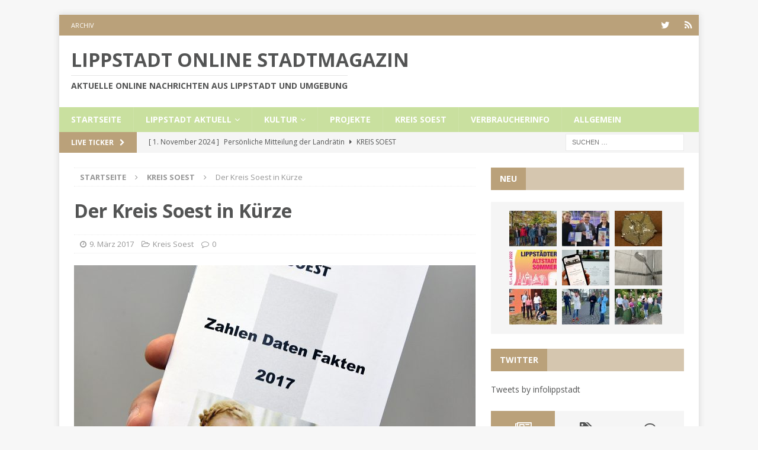

--- FILE ---
content_type: text/html; charset=UTF-8
request_url: https://lippstadt.online/der-kreis-soest-in-kuerze/
body_size: 17198
content:
<!DOCTYPE html>
<html class="no-js mh-one-sb" lang="de">
<head>
<meta charset="UTF-8">
<meta name="viewport" content="width=device-width, initial-scale=1.0">
<link rel="profile" href="http://gmpg.org/xfn/11" />
<link rel="pingback" href="https://lippstadt.online/xmlrpc.php" />
<title>Der Kreis Soest in Kürze &#8211; Lippstadt Online Stadtmagazin</title>
<meta name='robots' content='max-image-preview:large' />
	<style>img:is([sizes="auto" i], [sizes^="auto," i]) { contain-intrinsic-size: 3000px 1500px }</style>
	<link rel='dns-prefetch' href='//fonts.googleapis.com' />
<link rel="alternate" type="application/rss+xml" title="Lippstadt Online Stadtmagazin &raquo; Feed" href="https://lippstadt.online/feed/" />
<link rel="alternate" type="application/rss+xml" title="Lippstadt Online Stadtmagazin &raquo; Kommentar-Feed" href="https://lippstadt.online/comments/feed/" />
<link rel="alternate" type="application/rss+xml" title="Lippstadt Online Stadtmagazin &raquo; Der Kreis Soest in Kürze-Kommentar-Feed" href="https://lippstadt.online/der-kreis-soest-in-kuerze/feed/" />
<script type="text/javascript">
/* <![CDATA[ */
window._wpemojiSettings = {"baseUrl":"https:\/\/s.w.org\/images\/core\/emoji\/16.0.1\/72x72\/","ext":".png","svgUrl":"https:\/\/s.w.org\/images\/core\/emoji\/16.0.1\/svg\/","svgExt":".svg","source":{"concatemoji":"https:\/\/lippstadt.online\/wp-includes\/js\/wp-emoji-release.min.js?ver=6.8.3"}};
/*! This file is auto-generated */
!function(s,n){var o,i,e;function c(e){try{var t={supportTests:e,timestamp:(new Date).valueOf()};sessionStorage.setItem(o,JSON.stringify(t))}catch(e){}}function p(e,t,n){e.clearRect(0,0,e.canvas.width,e.canvas.height),e.fillText(t,0,0);var t=new Uint32Array(e.getImageData(0,0,e.canvas.width,e.canvas.height).data),a=(e.clearRect(0,0,e.canvas.width,e.canvas.height),e.fillText(n,0,0),new Uint32Array(e.getImageData(0,0,e.canvas.width,e.canvas.height).data));return t.every(function(e,t){return e===a[t]})}function u(e,t){e.clearRect(0,0,e.canvas.width,e.canvas.height),e.fillText(t,0,0);for(var n=e.getImageData(16,16,1,1),a=0;a<n.data.length;a++)if(0!==n.data[a])return!1;return!0}function f(e,t,n,a){switch(t){case"flag":return n(e,"\ud83c\udff3\ufe0f\u200d\u26a7\ufe0f","\ud83c\udff3\ufe0f\u200b\u26a7\ufe0f")?!1:!n(e,"\ud83c\udde8\ud83c\uddf6","\ud83c\udde8\u200b\ud83c\uddf6")&&!n(e,"\ud83c\udff4\udb40\udc67\udb40\udc62\udb40\udc65\udb40\udc6e\udb40\udc67\udb40\udc7f","\ud83c\udff4\u200b\udb40\udc67\u200b\udb40\udc62\u200b\udb40\udc65\u200b\udb40\udc6e\u200b\udb40\udc67\u200b\udb40\udc7f");case"emoji":return!a(e,"\ud83e\udedf")}return!1}function g(e,t,n,a){var r="undefined"!=typeof WorkerGlobalScope&&self instanceof WorkerGlobalScope?new OffscreenCanvas(300,150):s.createElement("canvas"),o=r.getContext("2d",{willReadFrequently:!0}),i=(o.textBaseline="top",o.font="600 32px Arial",{});return e.forEach(function(e){i[e]=t(o,e,n,a)}),i}function t(e){var t=s.createElement("script");t.src=e,t.defer=!0,s.head.appendChild(t)}"undefined"!=typeof Promise&&(o="wpEmojiSettingsSupports",i=["flag","emoji"],n.supports={everything:!0,everythingExceptFlag:!0},e=new Promise(function(e){s.addEventListener("DOMContentLoaded",e,{once:!0})}),new Promise(function(t){var n=function(){try{var e=JSON.parse(sessionStorage.getItem(o));if("object"==typeof e&&"number"==typeof e.timestamp&&(new Date).valueOf()<e.timestamp+604800&&"object"==typeof e.supportTests)return e.supportTests}catch(e){}return null}();if(!n){if("undefined"!=typeof Worker&&"undefined"!=typeof OffscreenCanvas&&"undefined"!=typeof URL&&URL.createObjectURL&&"undefined"!=typeof Blob)try{var e="postMessage("+g.toString()+"("+[JSON.stringify(i),f.toString(),p.toString(),u.toString()].join(",")+"));",a=new Blob([e],{type:"text/javascript"}),r=new Worker(URL.createObjectURL(a),{name:"wpTestEmojiSupports"});return void(r.onmessage=function(e){c(n=e.data),r.terminate(),t(n)})}catch(e){}c(n=g(i,f,p,u))}t(n)}).then(function(e){for(var t in e)n.supports[t]=e[t],n.supports.everything=n.supports.everything&&n.supports[t],"flag"!==t&&(n.supports.everythingExceptFlag=n.supports.everythingExceptFlag&&n.supports[t]);n.supports.everythingExceptFlag=n.supports.everythingExceptFlag&&!n.supports.flag,n.DOMReady=!1,n.readyCallback=function(){n.DOMReady=!0}}).then(function(){return e}).then(function(){var e;n.supports.everything||(n.readyCallback(),(e=n.source||{}).concatemoji?t(e.concatemoji):e.wpemoji&&e.twemoji&&(t(e.twemoji),t(e.wpemoji)))}))}((window,document),window._wpemojiSettings);
/* ]]> */
</script>
<link rel='stylesheet' id='sgr_main-css' href='https://lippstadt.online/wp-content/plugins/simple-google-recaptcha/sgr.css?ver=1660116873' type='text/css' media='all' />
<style id='wp-emoji-styles-inline-css' type='text/css'>

	img.wp-smiley, img.emoji {
		display: inline !important;
		border: none !important;
		box-shadow: none !important;
		height: 1em !important;
		width: 1em !important;
		margin: 0 0.07em !important;
		vertical-align: -0.1em !important;
		background: none !important;
		padding: 0 !important;
	}
</style>
<link rel='stylesheet' id='wp-block-library-css' href='https://lippstadt.online/wp-includes/css/dist/block-library/style.min.css?ver=6.8.3' type='text/css' media='all' />
<style id='classic-theme-styles-inline-css' type='text/css'>
/*! This file is auto-generated */
.wp-block-button__link{color:#fff;background-color:#32373c;border-radius:9999px;box-shadow:none;text-decoration:none;padding:calc(.667em + 2px) calc(1.333em + 2px);font-size:1.125em}.wp-block-file__button{background:#32373c;color:#fff;text-decoration:none}
</style>
<style id='global-styles-inline-css' type='text/css'>
:root{--wp--preset--aspect-ratio--square: 1;--wp--preset--aspect-ratio--4-3: 4/3;--wp--preset--aspect-ratio--3-4: 3/4;--wp--preset--aspect-ratio--3-2: 3/2;--wp--preset--aspect-ratio--2-3: 2/3;--wp--preset--aspect-ratio--16-9: 16/9;--wp--preset--aspect-ratio--9-16: 9/16;--wp--preset--color--black: #000000;--wp--preset--color--cyan-bluish-gray: #abb8c3;--wp--preset--color--white: #ffffff;--wp--preset--color--pale-pink: #f78da7;--wp--preset--color--vivid-red: #cf2e2e;--wp--preset--color--luminous-vivid-orange: #ff6900;--wp--preset--color--luminous-vivid-amber: #fcb900;--wp--preset--color--light-green-cyan: #7bdcb5;--wp--preset--color--vivid-green-cyan: #00d084;--wp--preset--color--pale-cyan-blue: #8ed1fc;--wp--preset--color--vivid-cyan-blue: #0693e3;--wp--preset--color--vivid-purple: #9b51e0;--wp--preset--gradient--vivid-cyan-blue-to-vivid-purple: linear-gradient(135deg,rgba(6,147,227,1) 0%,rgb(155,81,224) 100%);--wp--preset--gradient--light-green-cyan-to-vivid-green-cyan: linear-gradient(135deg,rgb(122,220,180) 0%,rgb(0,208,130) 100%);--wp--preset--gradient--luminous-vivid-amber-to-luminous-vivid-orange: linear-gradient(135deg,rgba(252,185,0,1) 0%,rgba(255,105,0,1) 100%);--wp--preset--gradient--luminous-vivid-orange-to-vivid-red: linear-gradient(135deg,rgba(255,105,0,1) 0%,rgb(207,46,46) 100%);--wp--preset--gradient--very-light-gray-to-cyan-bluish-gray: linear-gradient(135deg,rgb(238,238,238) 0%,rgb(169,184,195) 100%);--wp--preset--gradient--cool-to-warm-spectrum: linear-gradient(135deg,rgb(74,234,220) 0%,rgb(151,120,209) 20%,rgb(207,42,186) 40%,rgb(238,44,130) 60%,rgb(251,105,98) 80%,rgb(254,248,76) 100%);--wp--preset--gradient--blush-light-purple: linear-gradient(135deg,rgb(255,206,236) 0%,rgb(152,150,240) 100%);--wp--preset--gradient--blush-bordeaux: linear-gradient(135deg,rgb(254,205,165) 0%,rgb(254,45,45) 50%,rgb(107,0,62) 100%);--wp--preset--gradient--luminous-dusk: linear-gradient(135deg,rgb(255,203,112) 0%,rgb(199,81,192) 50%,rgb(65,88,208) 100%);--wp--preset--gradient--pale-ocean: linear-gradient(135deg,rgb(255,245,203) 0%,rgb(182,227,212) 50%,rgb(51,167,181) 100%);--wp--preset--gradient--electric-grass: linear-gradient(135deg,rgb(202,248,128) 0%,rgb(113,206,126) 100%);--wp--preset--gradient--midnight: linear-gradient(135deg,rgb(2,3,129) 0%,rgb(40,116,252) 100%);--wp--preset--font-size--small: 13px;--wp--preset--font-size--medium: 20px;--wp--preset--font-size--large: 36px;--wp--preset--font-size--x-large: 42px;--wp--preset--spacing--20: 0.44rem;--wp--preset--spacing--30: 0.67rem;--wp--preset--spacing--40: 1rem;--wp--preset--spacing--50: 1.5rem;--wp--preset--spacing--60: 2.25rem;--wp--preset--spacing--70: 3.38rem;--wp--preset--spacing--80: 5.06rem;--wp--preset--shadow--natural: 6px 6px 9px rgba(0, 0, 0, 0.2);--wp--preset--shadow--deep: 12px 12px 50px rgba(0, 0, 0, 0.4);--wp--preset--shadow--sharp: 6px 6px 0px rgba(0, 0, 0, 0.2);--wp--preset--shadow--outlined: 6px 6px 0px -3px rgba(255, 255, 255, 1), 6px 6px rgba(0, 0, 0, 1);--wp--preset--shadow--crisp: 6px 6px 0px rgba(0, 0, 0, 1);}:where(.is-layout-flex){gap: 0.5em;}:where(.is-layout-grid){gap: 0.5em;}body .is-layout-flex{display: flex;}.is-layout-flex{flex-wrap: wrap;align-items: center;}.is-layout-flex > :is(*, div){margin: 0;}body .is-layout-grid{display: grid;}.is-layout-grid > :is(*, div){margin: 0;}:where(.wp-block-columns.is-layout-flex){gap: 2em;}:where(.wp-block-columns.is-layout-grid){gap: 2em;}:where(.wp-block-post-template.is-layout-flex){gap: 1.25em;}:where(.wp-block-post-template.is-layout-grid){gap: 1.25em;}.has-black-color{color: var(--wp--preset--color--black) !important;}.has-cyan-bluish-gray-color{color: var(--wp--preset--color--cyan-bluish-gray) !important;}.has-white-color{color: var(--wp--preset--color--white) !important;}.has-pale-pink-color{color: var(--wp--preset--color--pale-pink) !important;}.has-vivid-red-color{color: var(--wp--preset--color--vivid-red) !important;}.has-luminous-vivid-orange-color{color: var(--wp--preset--color--luminous-vivid-orange) !important;}.has-luminous-vivid-amber-color{color: var(--wp--preset--color--luminous-vivid-amber) !important;}.has-light-green-cyan-color{color: var(--wp--preset--color--light-green-cyan) !important;}.has-vivid-green-cyan-color{color: var(--wp--preset--color--vivid-green-cyan) !important;}.has-pale-cyan-blue-color{color: var(--wp--preset--color--pale-cyan-blue) !important;}.has-vivid-cyan-blue-color{color: var(--wp--preset--color--vivid-cyan-blue) !important;}.has-vivid-purple-color{color: var(--wp--preset--color--vivid-purple) !important;}.has-black-background-color{background-color: var(--wp--preset--color--black) !important;}.has-cyan-bluish-gray-background-color{background-color: var(--wp--preset--color--cyan-bluish-gray) !important;}.has-white-background-color{background-color: var(--wp--preset--color--white) !important;}.has-pale-pink-background-color{background-color: var(--wp--preset--color--pale-pink) !important;}.has-vivid-red-background-color{background-color: var(--wp--preset--color--vivid-red) !important;}.has-luminous-vivid-orange-background-color{background-color: var(--wp--preset--color--luminous-vivid-orange) !important;}.has-luminous-vivid-amber-background-color{background-color: var(--wp--preset--color--luminous-vivid-amber) !important;}.has-light-green-cyan-background-color{background-color: var(--wp--preset--color--light-green-cyan) !important;}.has-vivid-green-cyan-background-color{background-color: var(--wp--preset--color--vivid-green-cyan) !important;}.has-pale-cyan-blue-background-color{background-color: var(--wp--preset--color--pale-cyan-blue) !important;}.has-vivid-cyan-blue-background-color{background-color: var(--wp--preset--color--vivid-cyan-blue) !important;}.has-vivid-purple-background-color{background-color: var(--wp--preset--color--vivid-purple) !important;}.has-black-border-color{border-color: var(--wp--preset--color--black) !important;}.has-cyan-bluish-gray-border-color{border-color: var(--wp--preset--color--cyan-bluish-gray) !important;}.has-white-border-color{border-color: var(--wp--preset--color--white) !important;}.has-pale-pink-border-color{border-color: var(--wp--preset--color--pale-pink) !important;}.has-vivid-red-border-color{border-color: var(--wp--preset--color--vivid-red) !important;}.has-luminous-vivid-orange-border-color{border-color: var(--wp--preset--color--luminous-vivid-orange) !important;}.has-luminous-vivid-amber-border-color{border-color: var(--wp--preset--color--luminous-vivid-amber) !important;}.has-light-green-cyan-border-color{border-color: var(--wp--preset--color--light-green-cyan) !important;}.has-vivid-green-cyan-border-color{border-color: var(--wp--preset--color--vivid-green-cyan) !important;}.has-pale-cyan-blue-border-color{border-color: var(--wp--preset--color--pale-cyan-blue) !important;}.has-vivid-cyan-blue-border-color{border-color: var(--wp--preset--color--vivid-cyan-blue) !important;}.has-vivid-purple-border-color{border-color: var(--wp--preset--color--vivid-purple) !important;}.has-vivid-cyan-blue-to-vivid-purple-gradient-background{background: var(--wp--preset--gradient--vivid-cyan-blue-to-vivid-purple) !important;}.has-light-green-cyan-to-vivid-green-cyan-gradient-background{background: var(--wp--preset--gradient--light-green-cyan-to-vivid-green-cyan) !important;}.has-luminous-vivid-amber-to-luminous-vivid-orange-gradient-background{background: var(--wp--preset--gradient--luminous-vivid-amber-to-luminous-vivid-orange) !important;}.has-luminous-vivid-orange-to-vivid-red-gradient-background{background: var(--wp--preset--gradient--luminous-vivid-orange-to-vivid-red) !important;}.has-very-light-gray-to-cyan-bluish-gray-gradient-background{background: var(--wp--preset--gradient--very-light-gray-to-cyan-bluish-gray) !important;}.has-cool-to-warm-spectrum-gradient-background{background: var(--wp--preset--gradient--cool-to-warm-spectrum) !important;}.has-blush-light-purple-gradient-background{background: var(--wp--preset--gradient--blush-light-purple) !important;}.has-blush-bordeaux-gradient-background{background: var(--wp--preset--gradient--blush-bordeaux) !important;}.has-luminous-dusk-gradient-background{background: var(--wp--preset--gradient--luminous-dusk) !important;}.has-pale-ocean-gradient-background{background: var(--wp--preset--gradient--pale-ocean) !important;}.has-electric-grass-gradient-background{background: var(--wp--preset--gradient--electric-grass) !important;}.has-midnight-gradient-background{background: var(--wp--preset--gradient--midnight) !important;}.has-small-font-size{font-size: var(--wp--preset--font-size--small) !important;}.has-medium-font-size{font-size: var(--wp--preset--font-size--medium) !important;}.has-large-font-size{font-size: var(--wp--preset--font-size--large) !important;}.has-x-large-font-size{font-size: var(--wp--preset--font-size--x-large) !important;}
:where(.wp-block-post-template.is-layout-flex){gap: 1.25em;}:where(.wp-block-post-template.is-layout-grid){gap: 1.25em;}
:where(.wp-block-columns.is-layout-flex){gap: 2em;}:where(.wp-block-columns.is-layout-grid){gap: 2em;}
:root :where(.wp-block-pullquote){font-size: 1.5em;line-height: 1.6;}
</style>
<link rel='stylesheet' id='mh-magazine-css' href='https://lippstadt.online/wp-content/themes/mh-magazine/style.css?ver=3.9.4' type='text/css' media='all' />
<link rel='stylesheet' id='mh-magazine-child-css' href='https://lippstadt.online/wp-content/themes/mh-magazine-child/style.css?ver=1.0.0' type='text/css' media='all' />
<link rel='stylesheet' id='mh-font-awesome-css' href='https://lippstadt.online/wp-content/themes/mh-magazine/includes/font-awesome.min.css' type='text/css' media='all' />
<link rel='stylesheet' id='mh-google-fonts-css' href='https://fonts.googleapis.com/css?family=Open+Sans:300,400,400italic,600,700' type='text/css' media='all' />
<script type="text/javascript" id="sgr_main-js-extra">
/* <![CDATA[ */
var sgr_main = {"sgr_site_key":"6Lc2pOUdAAAAAAt705nTsUNo3L7cel5DG4YQfgOe"};
/* ]]> */
</script>
<script type="text/javascript" src="https://lippstadt.online/wp-content/plugins/simple-google-recaptcha/sgr.js?ver=1660116873" id="sgr_main-js"></script>
<script type="text/javascript" src="https://lippstadt.online/wp-includes/js/jquery/jquery.min.js?ver=3.7.1" id="jquery-core-js"></script>
<script type="text/javascript" src="https://lippstadt.online/wp-includes/js/jquery/jquery-migrate.min.js?ver=3.4.1" id="jquery-migrate-js"></script>
<script type="text/javascript" src="https://lippstadt.online/wp-content/themes/mh-magazine/js/scripts.js?ver=3.9.4" id="mh-scripts-js"></script>
<link rel="https://api.w.org/" href="https://lippstadt.online/wp-json/" /><link rel="alternate" title="JSON" type="application/json" href="https://lippstadt.online/wp-json/wp/v2/posts/956" /><link rel="EditURI" type="application/rsd+xml" title="RSD" href="https://lippstadt.online/xmlrpc.php?rsd" />
<meta name="generator" content="WordPress 6.8.3" />
<link rel="canonical" href="https://lippstadt.online/der-kreis-soest-in-kuerze/" />
<link rel='shortlink' href='https://lippstadt.online/?p=956' />
<link rel="alternate" title="oEmbed (JSON)" type="application/json+oembed" href="https://lippstadt.online/wp-json/oembed/1.0/embed?url=https%3A%2F%2Flippstadt.online%2Fder-kreis-soest-in-kuerze%2F" />
<link rel="alternate" title="oEmbed (XML)" type="text/xml+oembed" href="https://lippstadt.online/wp-json/oembed/1.0/embed?url=https%3A%2F%2Flippstadt.online%2Fder-kreis-soest-in-kuerze%2F&#038;format=xml" />
<style type="text/css">
.mh-navigation li:hover, .mh-navigation ul li:hover > ul, .mh-main-nav-wrap, .mh-main-nav, .mh-social-nav li a:hover, .entry-tags li, .mh-slider-caption, .mh-widget-layout8 .mh-widget-title .mh-footer-widget-title-inner, .mh-widget-col-1 .mh-slider-caption, .mh-widget-col-1 .mh-posts-lineup-caption, .mh-carousel-layout1, .mh-spotlight-widget, .mh-social-widget li a, .mh-author-bio-widget, .mh-footer-widget .mh-tab-comment-excerpt, .mh-nip-item:hover .mh-nip-overlay, .mh-widget .tagcloud a, .mh-footer-widget .tagcloud a, .mh-footer, .mh-copyright-wrap, input[type=submit]:hover, #infinite-handle span:hover { background: #c9e09f; }
.mh-extra-nav-bg { background: rgba(201, 224, 159, 0.2); }
.mh-slider-caption, .mh-posts-stacked-title, .mh-posts-lineup-caption { background: #c9e09f; background: rgba(201, 224, 159, 0.8); }
@media screen and (max-width: 900px) { #mh-mobile .mh-slider-caption, #mh-mobile .mh-posts-lineup-caption { background: rgba(201, 224, 159, 1); } }
.slicknav_menu, .slicknav_nav ul, #mh-mobile .mh-footer-widget .mh-posts-stacked-overlay { border-color: #c9e09f; }
.mh-copyright, .mh-copyright a { color: #fff; }
.mh-widget-layout4 .mh-widget-title { background: #baa17a; background: rgba(186, 161, 122, 0.6); }
.mh-preheader, .mh-wide-layout .mh-subheader, .mh-ticker-title, .mh-main-nav li:hover, .mh-footer-nav, .slicknav_menu, .slicknav_btn, .slicknav_nav .slicknav_item:hover, .slicknav_nav a:hover, .mh-back-to-top, .mh-subheading, .entry-tags .fa, .entry-tags li:hover, .mh-widget-layout2 .mh-widget-title, .mh-widget-layout4 .mh-widget-title-inner, .mh-widget-layout4 .mh-footer-widget-title, .mh-widget-layout5 .mh-widget-title-inner, .mh-widget-layout6 .mh-widget-title, #mh-mobile .flex-control-paging li a.flex-active, .mh-image-caption, .mh-carousel-layout1 .mh-carousel-caption, .mh-tab-button.active, .mh-tab-button.active:hover, .mh-footer-widget .mh-tab-button.active, .mh-social-widget li:hover a, .mh-footer-widget .mh-social-widget li a, .mh-footer-widget .mh-author-bio-widget, .tagcloud a:hover, .mh-widget .tagcloud a:hover, .mh-footer-widget .tagcloud a:hover, .mh-posts-stacked-item .mh-meta, .page-numbers:hover, .mh-loop-pagination .current, .mh-comments-pagination .current, .pagelink, a:hover .pagelink, input[type=submit], #infinite-handle span { background: #baa17a; }
.mh-main-nav-wrap .slicknav_nav ul, blockquote, .mh-widget-layout1 .mh-widget-title, .mh-widget-layout3 .mh-widget-title, .mh-widget-layout5 .mh-widget-title, .mh-widget-layout8 .mh-widget-title:after, #mh-mobile .mh-slider-caption, .mh-carousel-layout1, .mh-spotlight-widget, .mh-author-bio-widget, .mh-author-bio-title, .mh-author-bio-image-frame, .mh-video-widget, .mh-tab-buttons, textarea:hover, input[type=text]:hover, input[type=email]:hover, input[type=tel]:hover, input[type=url]:hover { border-color: #baa17a; }
.mh-header-tagline, .mh-dropcap, .mh-carousel-layout1 .flex-direction-nav a, .mh-carousel-layout2 .mh-carousel-caption, .mh-posts-digest-small-category, .mh-posts-lineup-more, .bypostauthor .fn:after, .mh-comment-list .comment-reply-link:before, #respond #cancel-comment-reply-link:before { color: #baa17a; }
body, a, blockquote, blockquote cite, .post .entry-title, .page-title, .entry-content h1, .entry-content h2, .entry-content h3, .entry-content h4, .entry-content h5, .entry-content h6, .wp-caption-text, .wp-block-image figcaption, .wp-block-audio figcaption, #respond .comment-reply-title, #respond #cancel-comment-reply-link, #respond .logged-in-as a, .mh-ping-list .mh-ping-item a, .mh-widget-layout1 .mh-widget-title, .mh-widget-layout7 .mh-widget-title, .mh-widget-layout8 .mh-widget-title, .mh-slider-layout4 .mh-slider-caption, .mh-slider-layout4 .mh-slider-caption a, .mh-slider-layout4 .mh-slider-caption a:hover { color: #535454; }
.mh-header-nav-bottom li a, .mh-social-nav-bottom .fa-mh-social, .mh-boxed-layout .mh-ticker-item-bottom a, .mh-header-date-bottom, .page-numbers, a .pagelink, .mh-widget-layout3 .mh-widget-title, .mh-widget-layout3 .mh-widget-title a, .mh-tabbed-widget, .mh-tabbed-widget a, .mh-posts-horizontal-title a { color: #535454; }
.entry-content a { color: #c9e09f; }
a:hover, .entry-content a:hover, #respond a:hover, #respond #cancel-comment-reply-link:hover, #respond .logged-in-as a:hover, .mh-comment-list .comment-meta a:hover, .mh-ping-list .mh-ping-item a:hover, .mh-meta a:hover, .mh-breadcrumb a:hover, .mh-tabbed-widget a:hover { color: #ba9d66; }
</style>
<!--[if lt IE 9]>
<script src="https://lippstadt.online/wp-content/themes/mh-magazine/js/css3-mediaqueries.js"></script>
<![endif]-->
<style type="text/css">
.entry-content { font-size: 15px; font-size: 0.9375rem; }
</style>
</head>
<body id="mh-mobile" class="wp-singular post-template-default single single-post postid-956 single-format-standard wp-theme-mh-magazine wp-child-theme-mh-magazine-child mh-boxed-layout mh-right-sb mh-loop-layout1 mh-widget-layout4" itemscope="itemscope" itemtype="https://schema.org/WebPage">
<div class="mh-container mh-container-outer">
<div class="mh-header-nav-mobile clearfix"></div>
	<div class="mh-preheader">
    	<div class="mh-container mh-container-inner mh-row clearfix">
							<div class="mh-header-bar-content mh-header-bar-top-left mh-col-2-3 clearfix">
											<nav class="mh-navigation mh-header-nav mh-header-nav-top clearfix" itemscope="itemscope" itemtype="https://schema.org/SiteNavigationElement">
							<div class="menu-mytopmenue-container"><ul id="menu-mytopmenue" class="menu"><li id="menu-item-543" class="menu-item menu-item-type-post_type menu-item-object-page current_page_parent menu-item-543"><a href="https://lippstadt.online/archiv/">Archiv</a></li>
</ul></div>						</nav>
									</div>
										<div class="mh-header-bar-content mh-header-bar-top-right mh-col-1-3 clearfix">
											<nav class="mh-social-icons mh-social-nav mh-social-nav-top clearfix" itemscope="itemscope" itemtype="https://schema.org/SiteNavigationElement">
							<div class="menu-mysocialmenue-container"><ul id="menu-mysocialmenue" class="menu"><li id="menu-item-168" class="menu-item menu-item-type-custom menu-item-object-custom menu-item-168"><a href="https://twitter.com/infolippstadt"><i class="fa fa-mh-social"></i><span class="screen-reader-text">Twitter</span></a></li>
<li id="menu-item-169" class="menu-item menu-item-type-custom menu-item-object-custom menu-item-169"><a href="https://plus.google.com/u/0/b/100030547882100578176/100030547882100578176/posts"><i class="fa fa-mh-social"></i><span class="screen-reader-text">Google+</span></a></li>
</ul></div>						</nav>
									</div>
					</div>
	</div>
<header class="mh-header" itemscope="itemscope" itemtype="https://schema.org/WPHeader">
	<div class="mh-container mh-container-inner clearfix">
		<div class="mh-custom-header clearfix">
<div class="mh-header-columns mh-row clearfix">
<div class="mh-col-1-1 mh-site-identity">
<div class="mh-site-logo" role="banner" itemscope="itemscope" itemtype="https://schema.org/Brand">
<style type="text/css" id="mh-header-css">.mh-header-title, .mh-header-tagline { color: #535454; }</style>
<div class="mh-header-text">
<a class="mh-header-text-link" href="https://lippstadt.online/" title="Lippstadt Online Stadtmagazin" rel="home">
<h2 class="mh-header-title">Lippstadt Online Stadtmagazin</h2>
<h3 class="mh-header-tagline">Aktuelle Online Nachrichten aus Lippstadt und Umgebung</h3>
</a>
</div>
</div>
</div>
</div>
</div>
	</div>
	<div class="mh-main-nav-wrap">
		<nav class="mh-navigation mh-main-nav mh-container mh-container-inner clearfix" itemscope="itemscope" itemtype="https://schema.org/SiteNavigationElement">
			<div class="menu-menu-1-container"><ul id="menu-menu-1" class="menu"><li id="menu-item-112" class="menu-item menu-item-type-post_type menu-item-object-page menu-item-home menu-item-112"><a href="https://lippstadt.online/">Startseite</a></li>
<li id="menu-item-115" class="menu-item menu-item-type-taxonomy menu-item-object-category menu-item-has-children menu-item-115"><a href="https://lippstadt.online/category/lippstadt-aktuell/">Lippstadt Aktuell</a>
<ul class="sub-menu">
	<li id="menu-item-222" class="menu-item menu-item-type-taxonomy menu-item-object-category menu-item-222"><a href="https://lippstadt.online/category/politik/">Politik</a></li>
</ul>
</li>
<li id="menu-item-116" class="menu-item menu-item-type-taxonomy menu-item-object-category menu-item-has-children menu-item-116"><a href="https://lippstadt.online/category/kultur/">Kultur</a>
<ul class="sub-menu">
	<li id="menu-item-117" class="menu-item menu-item-type-taxonomy menu-item-object-category menu-item-117"><a href="https://lippstadt.online/category/veranstaltungen/">Veranstaltungen</a></li>
</ul>
</li>
<li id="menu-item-287" class="menu-item menu-item-type-taxonomy menu-item-object-category menu-item-287"><a href="https://lippstadt.online/category/projekte/">Projekte</a></li>
<li id="menu-item-221" class="menu-item menu-item-type-taxonomy menu-item-object-category current-post-ancestor current-menu-parent current-post-parent menu-item-221"><a href="https://lippstadt.online/category/kreis-soest/">Kreis Soest</a></li>
<li id="menu-item-600" class="menu-item menu-item-type-taxonomy menu-item-object-category menu-item-600"><a href="https://lippstadt.online/category/verbraucherinfo/">Verbraucherinfo</a></li>
<li id="menu-item-2970" class="menu-item menu-item-type-taxonomy menu-item-object-category menu-item-2970"><a href="https://lippstadt.online/category/allgemein/">Allgemein</a></li>
</ul></div>		</nav>
	</div>
	</header>
	<div class="mh-subheader">
		<div class="mh-container mh-container-inner mh-row clearfix">
							<div class="mh-header-bar-content mh-header-bar-bottom-left mh-col-2-3 clearfix">
											<div class="mh-header-ticker mh-header-ticker-bottom">
							<div class="mh-ticker-bottom">
			<div class="mh-ticker-title mh-ticker-title-bottom">
			Live Ticker<i class="fa fa-chevron-right"></i>		</div>
		<div class="mh-ticker-content mh-ticker-content-bottom">
		<ul id="mh-ticker-loop-bottom">				<li class="mh-ticker-item mh-ticker-item-bottom">
					<a href="https://lippstadt.online/persoenliche-mitteilung-der-landraetin/" title="Persönliche Mitteilung der Landrätin">
						<span class="mh-ticker-item-date mh-ticker-item-date-bottom">
                        	[ 1. November 2024 ]                        </span>
						<span class="mh-ticker-item-title mh-ticker-item-title-bottom">
							Persönliche Mitteilung der Landrätin						</span>
													<span class="mh-ticker-item-cat mh-ticker-item-cat-bottom">
								<i class="fa fa-caret-right"></i>
																Kreis Soest							</span>
											</a>
				</li>				<li class="mh-ticker-item mh-ticker-item-bottom">
					<a href="https://lippstadt.online/netzwerk-sagt-ausbeuterischen-beschaeftigungsverhaeltnissen-kampf-an/" title="Netzwerk sagt ausbeuterischen Beschäftigungsverhältnissen Kampf an">
						<span class="mh-ticker-item-date mh-ticker-item-date-bottom">
                        	[ 8. Oktober 2024 ]                        </span>
						<span class="mh-ticker-item-title mh-ticker-item-title-bottom">
							Netzwerk sagt ausbeuterischen Beschäftigungsverhältnissen Kampf an						</span>
													<span class="mh-ticker-item-cat mh-ticker-item-cat-bottom">
								<i class="fa fa-caret-right"></i>
																Kreis Soest							</span>
											</a>
				</li>				<li class="mh-ticker-item mh-ticker-item-bottom">
					<a href="https://lippstadt.online/hoehere-mietobergrenzen-fuer-leistungsempfaenger/" title="Höhere Mietobergrenzen für Leistungsempfänger">
						<span class="mh-ticker-item-date mh-ticker-item-date-bottom">
                        	[ 5. September 2024 ]                        </span>
						<span class="mh-ticker-item-title mh-ticker-item-title-bottom">
							Höhere Mietobergrenzen für Leistungsempfänger						</span>
													<span class="mh-ticker-item-cat mh-ticker-item-cat-bottom">
								<i class="fa fa-caret-right"></i>
																Kreis Soest							</span>
											</a>
				</li>				<li class="mh-ticker-item mh-ticker-item-bottom">
					<a href="https://lippstadt.online/3373-2/" title="Geschützt: Reden im Bundestag vom 13.11.24">
						<span class="mh-ticker-item-date mh-ticker-item-date-bottom">
                        	[ 2. September 2024 ]                        </span>
						<span class="mh-ticker-item-title mh-ticker-item-title-bottom">
							Geschützt: Reden im Bundestag vom 13.11.24						</span>
													<span class="mh-ticker-item-cat mh-ticker-item-cat-bottom">
								<i class="fa fa-caret-right"></i>
																Uncategorized							</span>
											</a>
				</li>				<li class="mh-ticker-item mh-ticker-item-bottom">
					<a href="https://lippstadt.online/internetauftritt-der-stadt-lippstadt-nach-cyberangriff-wieder-online/" title="Internetauftritt der Stadt Lippstadt nach Cyberangriff wieder online">
						<span class="mh-ticker-item-date mh-ticker-item-date-bottom">
                        	[ 30. Mai 2024 ]                        </span>
						<span class="mh-ticker-item-title mh-ticker-item-title-bottom">
							Internetauftritt der Stadt Lippstadt nach Cyberangriff wieder online						</span>
													<span class="mh-ticker-item-cat mh-ticker-item-cat-bottom">
								<i class="fa fa-caret-right"></i>
																Lippstadt Aktuell							</span>
											</a>
				</li>		</ul>
	</div>
</div>						</div>
									</div>
										<div class="mh-header-bar-content mh-header-bar-bottom-right mh-col-1-3 clearfix">
											<aside class="mh-header-search mh-header-search-bottom">
							<form role="search" method="get" class="search-form" action="https://lippstadt.online/">
				<label>
					<span class="screen-reader-text">Suche nach:</span>
					<input type="search" class="search-field" placeholder="Suchen …" value="" name="s" />
				</label>
				<input type="submit" class="search-submit" value="Suchen" />
			</form>						</aside>
									</div>
					</div>
	</div>
<div class="mh-wrapper clearfix">
	<div class="mh-main clearfix">
		<div id="main-content" class="mh-content" role="main" itemprop="mainContentOfPage"><nav class="mh-breadcrumb" itemscope itemtype="http://schema.org/BreadcrumbList"><span itemprop="itemListElement" itemscope itemtype="http://schema.org/ListItem"><a href="https://lippstadt.online" itemprop="item"><span itemprop="name">Startseite</span></a><meta itemprop="position" content="1" /></span><span class="mh-breadcrumb-delimiter"><i class="fa fa-angle-right"></i></span><span itemprop="itemListElement" itemscope itemtype="http://schema.org/ListItem"><a href="https://lippstadt.online/category/kreis-soest/" itemprop="item"><span itemprop="name">Kreis Soest</span></a><meta itemprop="position" content="2" /></span><span class="mh-breadcrumb-delimiter"><i class="fa fa-angle-right"></i></span>Der Kreis Soest in Kürze</nav>
<article id="post-956" class="post-956 post type-post status-publish format-standard has-post-thumbnail hentry category-kreis-soest">
	<header class="entry-header clearfix"><h1 class="entry-title">Der Kreis Soest in Kürze</h1><div class="mh-meta entry-meta">
<span class="entry-meta-date updated"><i class="fa fa-clock-o"></i><a href="https://lippstadt.online/2017/03/">9. März 2017</a></span>
<span class="entry-meta-categories"><i class="fa fa-folder-open-o"></i><a href="https://lippstadt.online/category/kreis-soest/" rel="category tag">Kreis Soest</a></span>
<span class="entry-meta-comments"><i class="fa fa-comment-o"></i><a href="https://lippstadt.online/der-kreis-soest-in-kuerze/#respond" class="mh-comment-count-link" >0</a></span>
</div>
	</header>
		<div class="entry-content clearfix">
<figure class="entry-thumbnail">
<img src="https://lippstadt.online/wp-content/uploads/2017/03/172036P-678x381.jpg" alt="Zahlen daten Fakten Kreis Soest 2017" title="Zahlen daten Fakten Kreis Soest 2017" />
<figcaption class="wp-caption-text">Zahlen Daten Fakten Kreis Soest 2017</figcaption>
</figure>
<p>Kreisverwaltung veröffentlicht neue Auflage von „Zahlen – Daten – Fakten“</p>
<p>Die Kreisverwaltung hat die Broschüre „Zahlen – Daten – Fakten“ aktualisiert, in dem Bürgerinnen und Bürger gebündelte Informationen über den Kreis Soest finden können. Die Broschüre richtet sich an alle Interessierten, die sich über die Bevölkerungszahl des Kreises und über die Kontaktdaten verschiedener Einrichtungen im Kreis informieren möchten.<br />
„Zahlen – Daten – Fakten“ stellt neben dem Kreis Soest außerdem die Region Südwestfalen vor und nennt die wichtigsten Anlaufstellen für den Gesamtkreis und für die Städte und Gemeinden. Darüber hinaus vermittelt die Broschüre Leserinnen und Lesern einen ersten Eindruck von der lokalen Politik im Kreis Soest: Die Sitzverteilung des Kreistags und der Städte- und Gemeinderäte sowie Fotos der 15 politischen Entscheidungsträger im Kreis, die Landrätin und die Bürgermeister, runden das Bild ab.<br />
Die Kreisverwaltung hat die Inhalte der Broschüre mit einer Landkarte bestückt. Egal ob Neubürger, Alteingesessene, Schüler oder Senioren, jede und jeder wird auf diesem Weg mit den wichtigsten Daten über den Kreis Soest versorgt.</p>
<p>Die Broschüre und weitere Informationen sind auch bei Franca Großevollmer, Pressestelle des Kreises Soest, Telefon 02921/30-2248 erhältlich. „Zahlen – Daten – Fakten“ kann ebenfalls von der Internetseite des Kreises www.kreis-soest.de herunter geladen werden. </p>
<p><a href="https://lippstadt.online/wp-content/uploads/2017/03/Kreis-Soest-Zahlen.pdf">Kreis Soest Zahlen Broschüre</a></p>
<div class="mh-social-bottom">
<div class="mh-share-buttons clearfix">
	<a class="mh-facebook" href="#" onclick="window.open('https://www.facebook.com/sharer.php?u=https%3A%2F%2Flippstadt.online%2Fder-kreis-soest-in-kuerze%2F&t=Der+Kreis+Soest+in+K%C3%BCrze', 'facebookShare', 'width=626,height=436'); return false;" title="Auf Facebook teilen">
		<span class="mh-share-button"><i class="fa fa-facebook"></i></span>
	</a>
	<a class="mh-twitter" href="#" onclick="window.open('https://twitter.com/share?text=Der+Kreis+Soest+in+K%C3%BCrze:&url=https%3A%2F%2Flippstadt.online%2Fder-kreis-soest-in-kuerze%2F', 'twitterShare', 'width=626,height=436'); return false;" title="Diesen Artikel twittern">
		<span class="mh-share-button"><i class="fa fa-twitter"></i></span>
	</a>
	<a class="mh-linkedin" href="#" onclick="window.open('https://www.linkedin.com/shareArticle?mini=true&url=https%3A%2F%2Flippstadt.online%2Fder-kreis-soest-in-kuerze%2F&source=', 'linkedinShare', 'width=626,height=436'); return false;" title="Auf LinkedIn teilen">
		<span class="mh-share-button"><i class="fa fa-linkedin"></i></span>
	</a>
	<a class="mh-pinterest" href="#" onclick="window.open('https://pinterest.com/pin/create/button/?url=https%3A%2F%2Flippstadt.online%2Fder-kreis-soest-in-kuerze%2F&media=https://lippstadt.online/wp-content/uploads/2017/03/172036P.jpg&description=Der+Kreis+Soest+in+K%C3%BCrze', 'pinterestShare', 'width=750,height=350'); return false;" title="Auf Pinterest teilen">
		<span class="mh-share-button"><i class="fa fa-pinterest"></i></span>
	</a>
	<a class="mh-email" href="mailto:?subject=Der%20Kreis%20Soest%20in%20K%C3%BCrze&amp;body=https%3A%2F%2Flippstadt.online%2Fder-kreis-soest-in-kuerze%2F" title="Diesen Artikel an einen Freund senden" target="_blank">
		<span class="mh-share-button"><i class="fa fa-envelope-o"></i></span>
	</a>
	<a class="mh-print" href="javascript:window.print()" title="Diesen Artikel drucken">
		<span class="mh-share-button"><i class="fa fa-print"></i></span>
	</a>
</div></div>
	</div><div id="tag_cloud-3" class="mh-widget mh-posts-2 widget_tag_cloud"><h4 class="mh-widget-title"><span class="mh-widget-title-inner">Schlagwörter</span></h4><div class="tagcloud"><a href="https://lippstadt.online/tag/allgemein/" class="tag-cloud-link tag-link-56 tag-link-position-1" style="font-size: 12px;">Allgemein</a>
<a href="https://lippstadt.online/tag/buecherbus/" class="tag-cloud-link tag-link-86 tag-link-position-2" style="font-size: 12px;">Bücherbus</a>
<a href="https://lippstadt.online/tag/buendnis90-die-gruenen/" class="tag-cloud-link tag-link-85 tag-link-position-3" style="font-size: 12px;">Bündnis90/Die Grünen</a>
<a href="https://lippstadt.online/tag/buergerdialog/" class="tag-cloud-link tag-link-60 tag-link-position-4" style="font-size: 12px;">Bürgerdialog</a>
<a href="https://lippstadt.online/tag/covid-19/" class="tag-cloud-link tag-link-88 tag-link-position-5" style="font-size: 12px;">Covid-19</a>
<a href="https://lippstadt.online/tag/digitale-bildung/" class="tag-cloud-link tag-link-72 tag-link-position-6" style="font-size: 12px;">Digitale Bildung</a>
<a href="https://lippstadt.online/tag/digitalisierung/" class="tag-cloud-link tag-link-79 tag-link-position-7" style="font-size: 12px;">Digitalisierung</a>
<a href="https://lippstadt.online/tag/familie/" class="tag-cloud-link tag-link-50 tag-link-position-8" style="font-size: 12px;">Familie</a>
<a href="https://lippstadt.online/tag/frauen/" class="tag-cloud-link tag-link-55 tag-link-position-9" style="font-size: 12px;">Frauen</a>
<a href="https://lippstadt.online/tag/foerdergelder/" class="tag-cloud-link tag-link-43 tag-link-position-10" style="font-size: 12px;">Fördergelder</a>
<a href="https://lippstadt.online/tag/herbstwoche/" class="tag-cloud-link tag-link-52 tag-link-position-11" style="font-size: 12px;">Herbstwoche</a>
<a href="https://lippstadt.online/tag/hshl/" class="tag-cloud-link tag-link-51 tag-link-position-12" style="font-size: 12px;">HSHL</a>
<a href="https://lippstadt.online/tag/integration/" class="tag-cloud-link tag-link-47 tag-link-position-13" style="font-size: 12px;">Integration</a>
<a href="https://lippstadt.online/tag/junge-menschen/" class="tag-cloud-link tag-link-77 tag-link-position-14" style="font-size: 12px;">Junge Menschen</a>
<a href="https://lippstadt.online/tag/kinder/" class="tag-cloud-link tag-link-21 tag-link-position-15" style="font-size: 12px;">Kinder</a>
<a href="https://lippstadt.online/tag/kita/" class="tag-cloud-link tag-link-92 tag-link-position-16" style="font-size: 12px;">Kita</a>
<a href="https://lippstadt.online/tag/klima/" class="tag-cloud-link tag-link-87 tag-link-position-17" style="font-size: 12px;">Klima</a>
<a href="https://lippstadt.online/tag/kreisgeschichte/" class="tag-cloud-link tag-link-66 tag-link-position-18" style="font-size: 12px;">Kreisgeschichte</a>
<a href="https://lippstadt.online/tag/kultur/" class="tag-cloud-link tag-link-25 tag-link-position-19" style="font-size: 12px;">Kultur</a>
<a href="https://lippstadt.online/tag/medien/" class="tag-cloud-link tag-link-71 tag-link-position-20" style="font-size: 12px;">Medien</a>
<a href="https://lippstadt.online/tag/parkzauber/" class="tag-cloud-link tag-link-90 tag-link-position-21" style="font-size: 12px;">Parkzauber</a>
<a href="https://lippstadt.online/tag/politik/" class="tag-cloud-link tag-link-22 tag-link-position-22" style="font-size: 12px;">Politik</a>
<a href="https://lippstadt.online/tag/projekt/" class="tag-cloud-link tag-link-75 tag-link-position-23" style="font-size: 12px;">Projekt</a>
<a href="https://lippstadt.online/tag/schule/" class="tag-cloud-link tag-link-28 tag-link-position-24" style="font-size: 12px;">Schule</a>
<a href="https://lippstadt.online/tag/senioren/" class="tag-cloud-link tag-link-41 tag-link-position-25" style="font-size: 12px;">Senioren</a>
<a href="https://lippstadt.online/tag/sport/" class="tag-cloud-link tag-link-65 tag-link-position-26" style="font-size: 12px;">Sport</a>
<a href="https://lippstadt.online/tag/stadtbuecherei/" class="tag-cloud-link tag-link-58 tag-link-position-27" style="font-size: 12px;">Stadtbücherei</a>
<a href="https://lippstadt.online/tag/stadttheater/" class="tag-cloud-link tag-link-53 tag-link-position-28" style="font-size: 12px;">Stadttheater</a>
<a href="https://lippstadt.online/tag/veranstaltung/" class="tag-cloud-link tag-link-13 tag-link-position-29" style="font-size: 12px;">Veranstaltung</a>
<a href="https://lippstadt.online/tag/veranstaltungen/" class="tag-cloud-link tag-link-48 tag-link-position-30" style="font-size: 12px;">Veranstaltungen</a>
<a href="https://lippstadt.online/tag/verbraucherinfos/" class="tag-cloud-link tag-link-69 tag-link-position-31" style="font-size: 12px;">Verbraucherinfos</a>
<a href="https://lippstadt.online/tag/weihnachtsmarkt/" class="tag-cloud-link tag-link-61 tag-link-position-32" style="font-size: 12px;">Weihnachtsmarkt</a>
<a href="https://lippstadt.online/tag/wirtschaft/" class="tag-cloud-link tag-link-73 tag-link-position-33" style="font-size: 12px;">Wirtschaft</a>
<a href="https://lippstadt.online/tag/wohnungsmarkt/" class="tag-cloud-link tag-link-62 tag-link-position-34" style="font-size: 12px;">Wohnungsmarkt</a></div>
</div></article><nav class="mh-post-nav mh-row clearfix" itemscope="itemscope" itemtype="https://schema.org/SiteNavigationElement">
<div class="mh-col-1-2 mh-post-nav-item mh-post-nav-prev">
<a href="https://lippstadt.online/umfangreiche-informationen-zur-theatersanierung/" rel="prev"><img width="80" height="60" src="https://lippstadt.online/wp-content/uploads/2017/03/172083P-80x60.jpg" class="attachment-mh-magazine-small size-mh-magazine-small wp-post-image" alt="Das Stadttheater Lippstadt. Foto: Stadt Lippstadt" decoding="async" srcset="https://lippstadt.online/wp-content/uploads/2017/03/172083P-80x60.jpg 80w, https://lippstadt.online/wp-content/uploads/2017/03/172083P-678x509.jpg 678w, https://lippstadt.online/wp-content/uploads/2017/03/172083P-326x245.jpg 326w" sizes="(max-width: 80px) 100vw, 80px" /><span>Vorheriger</span><p>Umfangreiche Informationen zur Theatersanierung</p></a></div>
<div class="mh-col-1-2 mh-post-nav-item mh-post-nav-next">
<a href="https://lippstadt.online/teilnahme-an-onlinefragebogen-noch-bis-12-maerz-moeglich/" rel="next"><img width="80" height="60" src="https://lippstadt.online/wp-content/uploads/2016/09/76234P-2-80x60.jpg" class="attachment-mh-magazine-small size-mh-magazine-small wp-post-image" alt="Rathaus mit Bürgerbrunnen" decoding="async" srcset="https://lippstadt.online/wp-content/uploads/2016/09/76234P-2-80x60.jpg 80w, https://lippstadt.online/wp-content/uploads/2016/09/76234P-2-678x509.jpg 678w, https://lippstadt.online/wp-content/uploads/2016/09/76234P-2-326x245.jpg 326w" sizes="(max-width: 80px) 100vw, 80px" /><span>Nächster</span><p>Teilnahme an Onlinefragebogen noch bis 12. März möglich</p></a></div>
</nav>
<div id="comments" class="mh-comments-wrap">
			<h4 class="mh-widget-title mh-comment-form-title">
				<span class="mh-widget-title-inner">
					Hinterlasse jetzt einen Kommentar				</span>
			</h4>	<div id="respond" class="comment-respond">
		<h3 id="reply-title" class="comment-reply-title">Kommentar hinterlassen <small><a rel="nofollow" id="cancel-comment-reply-link" href="/der-kreis-soest-in-kuerze/#respond" style="display:none;">Antwort abbrechen</a></small></h3><form action="https://lippstadt.online/wp-comments-post.php" method="post" id="commentform" class="comment-form"><p class="comment-notes">E-Mail Adresse wird nicht ver&ouml;ffentlicht.</p><p class="comment-form-comment"><label for="comment">Kommentar</label><br/><textarea id="comment" name="comment" cols="45" rows="5" aria-required="true"></textarea></p><p class="comment-form-author"><label for="author">Name</label><span class="required">*</span><br/><input id="author" name="author" type="text" value="" size="30" aria-required='true' /></p>
<p class="comment-form-email"><label for="email">E-Mail</label><span class="required">*</span><br/><input id="email" name="email" type="text" value="" size="30" aria-required='true' /></p>
<p class="comment-form-url"><label for="url">Webseite</label><br/><input id="url" name="url" type="text" value="" size="30" /></p>
<p class="comment-form-cookies-consent"><input id="wp-comment-cookies-consent" name="wp-comment-cookies-consent" type="checkbox" value="yes" /><label for="wp-comment-cookies-consent">Meinen Namen, E-Mail und Website in diesem Browser speichern, bis ich wieder kommentiere.</label></p>
<div class="sgr-main"></div><p class="form-submit"><input name="submit" type="submit" id="submit" class="submit" value="Kommentar abschicken" /> <input type='hidden' name='comment_post_ID' value='956' id='comment_post_ID' />
<input type='hidden' name='comment_parent' id='comment_parent' value='0' />
</p></form>	</div><!-- #respond -->
	</div>
		</div>
			<aside class="mh-widget-col-1 mh-sidebar" itemscope="itemscope" itemtype="https://schema.org/WPSideBar"><div id="mh_magazine_nip-2" class="mh-widget mh_magazine_nip"><h4 class="mh-widget-title"><span class="mh-widget-title-inner">Neu</span></h4>			<ul class="mh-nip-widget clearfix">					<li class="mh-nip-item post-3353 post type-post status-publish format-standard has-post-thumbnail category-lippstadt-aktuell category-politik">
						<a class="mh-thumb-icon mh-thumb-icon-small" href="https://lippstadt.online/wenn-unsere-welt-auch-in-lippstadt-in-frage-steht-antworten/" title="Wenn unsere Welt (auch in Lippstadt) in Frage steht &#8211; Antworten">
							<img width="80" height="60" src="https://lippstadt.online/wp-content/uploads/2022/10/Gruene_Fraktion_Lippstadt-scaled-e1666123626339-80x60.jpg" class="attachment-mh-magazine-small size-mh-magazine-small wp-post-image" alt="" decoding="async" loading="lazy" srcset="https://lippstadt.online/wp-content/uploads/2022/10/Gruene_Fraktion_Lippstadt-scaled-e1666123626339-80x60.jpg 80w, https://lippstadt.online/wp-content/uploads/2022/10/Gruene_Fraktion_Lippstadt-scaled-e1666123626339-678x509.jpg 678w, https://lippstadt.online/wp-content/uploads/2022/10/Gruene_Fraktion_Lippstadt-scaled-e1666123626339-326x245.jpg 326w" sizes="auto, (max-width: 80px) 100vw, 80px" />							<div class="mh-nip-overlay"></div>
						</a>
					</li>					<li class="mh-nip-item post-3349 post type-post status-publish format-standard has-post-thumbnail category-lippstadt-aktuell">
						<a class="mh-thumb-icon mh-thumb-icon-small" href="https://lippstadt.online/markt-der-moeglichkeiten-2022/" title="Markt der Möglichkeiten 2022">
							<img width="80" height="60" src="https://lippstadt.online/wp-content/uploads/2022/10/251100P-80x60.jpg" class="attachment-mh-magazine-small size-mh-magazine-small wp-post-image" alt="" decoding="async" loading="lazy" srcset="https://lippstadt.online/wp-content/uploads/2022/10/251100P-80x60.jpg 80w, https://lippstadt.online/wp-content/uploads/2022/10/251100P-678x509.jpg 678w, https://lippstadt.online/wp-content/uploads/2022/10/251100P-326x245.jpg 326w" sizes="auto, (max-width: 80px) 100vw, 80px" />							<div class="mh-nip-overlay"></div>
						</a>
					</li>					<li class="mh-nip-item post-3344 post type-post status-publish format-standard has-post-thumbnail category-lippstadt-aktuell">
						<a class="mh-thumb-icon mh-thumb-icon-small" href="https://lippstadt.online/jahresempfang-im-stadttheater/" title="Jahresempfang im Stadttheater">
							<img width="80" height="60" src="https://lippstadt.online/wp-content/uploads/2016/09/71399V-80x60.jpg" class="attachment-mh-magazine-small size-mh-magazine-small wp-post-image" alt="Lippstädter Rose" decoding="async" loading="lazy" srcset="https://lippstadt.online/wp-content/uploads/2016/09/71399V-80x60.jpg 80w, https://lippstadt.online/wp-content/uploads/2016/09/71399V-326x245.jpg 326w" sizes="auto, (max-width: 80px) 100vw, 80px" />							<div class="mh-nip-overlay"></div>
						</a>
					</li>					<li class="mh-nip-item post-3338 post type-post status-publish format-standard has-post-thumbnail category-lippstadt-aktuell">
						<a class="mh-thumb-icon mh-thumb-icon-small" href="https://lippstadt.online/lippstaedter-altstadt-sommer-vom-11-14-august-2022/" title="Lippstädter Altstadt-Sommer vom 11. – 14. August 2022">
							<img width="80" height="60" src="https://lippstadt.online/wp-content/uploads/2022/08/247569P-scaled-e1660115992963-80x60.jpg" class="attachment-mh-magazine-small size-mh-magazine-small wp-post-image" alt="" decoding="async" loading="lazy" srcset="https://lippstadt.online/wp-content/uploads/2022/08/247569P-scaled-e1660115992963-80x60.jpg 80w, https://lippstadt.online/wp-content/uploads/2022/08/247569P-scaled-e1660115992963-678x509.jpg 678w, https://lippstadt.online/wp-content/uploads/2022/08/247569P-scaled-e1660115992963-326x245.jpg 326w" sizes="auto, (max-width: 80px) 100vw, 80px" />							<div class="mh-nip-overlay"></div>
						</a>
					</li>					<li class="mh-nip-item post-3335 post type-post status-publish format-standard has-post-thumbnail category-kreis-soest">
						<a class="mh-thumb-icon mh-thumb-icon-small" href="https://lippstadt.online/mehr-als-140-dienste-online-zugaenglich/" title="Mehr als 140 Dienste online zugänglich">
							<img width="80" height="60" src="https://lippstadt.online/wp-content/uploads/2022/08/247897P-scaled-e1659860037682-80x60.jpg" class="attachment-mh-magazine-small size-mh-magazine-small wp-post-image" alt="" decoding="async" loading="lazy" srcset="https://lippstadt.online/wp-content/uploads/2022/08/247897P-scaled-e1659860037682-80x60.jpg 80w, https://lippstadt.online/wp-content/uploads/2022/08/247897P-scaled-e1659860037682-678x509.jpg 678w, https://lippstadt.online/wp-content/uploads/2022/08/247897P-scaled-e1659860037682-326x245.jpg 326w" sizes="auto, (max-width: 80px) 100vw, 80px" />							<div class="mh-nip-overlay"></div>
						</a>
					</li>					<li class="mh-nip-item post-3330 post type-post status-publish format-standard has-post-thumbnail category-kreis-soest">
						<a class="mh-thumb-icon mh-thumb-icon-small" href="https://lippstadt.online/lauwarmes-wasser-beguenstigt-legionellen/" title="Lauwarmes Wasser begünstigt Legionellen">
							<img width="80" height="60" src="https://lippstadt.online/wp-content/uploads/2022/08/248524P-e1659859671512-80x60.jpg" class="attachment-mh-magazine-small size-mh-magazine-small wp-post-image" alt="" decoding="async" loading="lazy" srcset="https://lippstadt.online/wp-content/uploads/2022/08/248524P-e1659859671512-80x60.jpg 80w, https://lippstadt.online/wp-content/uploads/2022/08/248524P-e1659859671512-300x230.jpg 300w, https://lippstadt.online/wp-content/uploads/2022/08/248524P-e1659859671512-1024x785.jpg 1024w, https://lippstadt.online/wp-content/uploads/2022/08/248524P-e1659859671512-768x589.jpg 768w, https://lippstadt.online/wp-content/uploads/2022/08/248524P-e1659859671512-678x509.jpg 678w, https://lippstadt.online/wp-content/uploads/2022/08/248524P-e1659859671512-326x245.jpg 326w, https://lippstadt.online/wp-content/uploads/2022/08/248524P-e1659859671512.jpg 1500w" sizes="auto, (max-width: 80px) 100vw, 80px" />							<div class="mh-nip-overlay"></div>
						</a>
					</li>					<li class="mh-nip-item post-3327 post type-post status-publish format-standard has-post-thumbnail category-lippstadt-aktuell tag-klima">
						<a class="mh-thumb-icon mh-thumb-icon-small" href="https://lippstadt.online/fassaden-und-daecher-begruent/" title="Fassaden und Dächer begrünt">
							<img width="80" height="60" src="https://lippstadt.online/wp-content/uploads/2022/08/248738P-80x60.jpg" class="attachment-mh-magazine-small size-mh-magazine-small wp-post-image" alt="" decoding="async" loading="lazy" srcset="https://lippstadt.online/wp-content/uploads/2022/08/248738P-80x60.jpg 80w, https://lippstadt.online/wp-content/uploads/2022/08/248738P-678x509.jpg 678w, https://lippstadt.online/wp-content/uploads/2022/08/248738P-326x245.jpg 326w" sizes="auto, (max-width: 80px) 100vw, 80px" />							<div class="mh-nip-overlay"></div>
						</a>
					</li>					<li class="mh-nip-item post-3324 post type-post status-publish format-standard has-post-thumbnail category-kreis-soest">
						<a class="mh-thumb-icon mh-thumb-icon-small" href="https://lippstadt.online/neue-podcasts-der-pflegeberatung/" title="Neue Podcasts der Pflegeberatung">
							<img width="80" height="60" src="https://lippstadt.online/wp-content/uploads/2022/08/248502P-scaled-e1659859014502-80x60.jpg" class="attachment-mh-magazine-small size-mh-magazine-small wp-post-image" alt="" decoding="async" loading="lazy" srcset="https://lippstadt.online/wp-content/uploads/2022/08/248502P-scaled-e1659859014502-80x60.jpg 80w, https://lippstadt.online/wp-content/uploads/2022/08/248502P-scaled-e1659859014502-300x230.jpg 300w, https://lippstadt.online/wp-content/uploads/2022/08/248502P-scaled-e1659859014502-1024x785.jpg 1024w, https://lippstadt.online/wp-content/uploads/2022/08/248502P-scaled-e1659859014502-768x589.jpg 768w, https://lippstadt.online/wp-content/uploads/2022/08/248502P-scaled-e1659859014502-678x509.jpg 678w, https://lippstadt.online/wp-content/uploads/2022/08/248502P-scaled-e1659859014502-326x245.jpg 326w, https://lippstadt.online/wp-content/uploads/2022/08/248502P-scaled-e1659859014502.jpg 1500w" sizes="auto, (max-width: 80px) 100vw, 80px" />							<div class="mh-nip-overlay"></div>
						</a>
					</li>					<li class="mh-nip-item post-3320 post type-post status-publish format-standard has-post-thumbnail category-lippstadt-aktuell">
						<a class="mh-thumb-icon mh-thumb-icon-small" href="https://lippstadt.online/anhaltende-trockenheit-fordert-natur-heraus/" title="Anhaltende Trockenheit fordert Natur heraus">
							<img width="80" height="60" src="https://lippstadt.online/wp-content/uploads/2022/08/248584P-80x60.jpg" class="attachment-mh-magazine-small size-mh-magazine-small wp-post-image" alt="" decoding="async" loading="lazy" srcset="https://lippstadt.online/wp-content/uploads/2022/08/248584P-80x60.jpg 80w, https://lippstadt.online/wp-content/uploads/2022/08/248584P-678x509.jpg 678w, https://lippstadt.online/wp-content/uploads/2022/08/248584P-326x245.jpg 326w" sizes="auto, (max-width: 80px) 100vw, 80px" />							<div class="mh-nip-overlay"></div>
						</a>
					</li>			</ul></div><div id="text-7" class="mh-widget widget_text"><h4 class="mh-widget-title"><span class="mh-widget-title-inner">Twitter</span></h4>			<div class="textwidget"><p><a class="twitter-timeline" data-width="350" data-height="450" data-theme="light" data-link-color="#ba9d66"  href="https://twitter.com/infolippstadt">Tweets by infolippstadt</a> <script async src="//platform.twitter.com/widgets.js" charset="utf-8"></script></p>
</div>
		</div><div id="mh_magazine_tabbed-2" class="mh-widget mh_magazine_tabbed">			<div class="mh-tabbed-widget">
				<div class="mh-tab-buttons clearfix">
					<a class="mh-tab-button" href="#tab-mh_magazine_tabbed-2-1">
						<span><i class="fa fa-newspaper-o"></i></span>
					</a>
					<a class="mh-tab-button" href="#tab-mh_magazine_tabbed-2-2">
						<span><i class="fa fa-tags"></i></span>
					</a>
					<a class="mh-tab-button" href="#tab-mh_magazine_tabbed-2-3">
						<span><i class="fa fa-comments-o"></i></span>
					</a>
				</div>
				<div id="tab-mh_magazine_tabbed-2-1" class="mh-tab-content mh-tab-posts"><ul class="mh-tab-content-posts">
								<li class="mh-tab-post-item post-3366 post type-post status-publish format-standard category-kreis-soest">
									<a href="https://lippstadt.online/persoenliche-mitteilung-der-landraetin/">
										Persönliche Mitteilung der Landrätin									</a>
								</li>								<li class="mh-tab-post-item post-3369 post type-post status-publish format-standard category-kreis-soest">
									<a href="https://lippstadt.online/netzwerk-sagt-ausbeuterischen-beschaeftigungsverhaeltnissen-kampf-an/">
										Netzwerk sagt ausbeuterischen Beschäftigungsverhältnissen Kampf an									</a>
								</li>								<li class="mh-tab-post-item post-3371 post type-post status-publish format-standard category-kreis-soest">
									<a href="https://lippstadt.online/hoehere-mietobergrenzen-fuer-leistungsempfaenger/">
										Höhere Mietobergrenzen für Leistungsempfänger									</a>
								</li>								<li class="mh-tab-post-item post-3373 post type-post status-publish format-standard post-password-required category-uncategorized">
									<a href="https://lippstadt.online/3373-2/">
										Geschützt: Reden im Bundestag vom 13.11.24									</a>
								</li>								<li class="mh-tab-post-item post-3357 post type-post status-publish format-standard category-lippstadt-aktuell">
									<a href="https://lippstadt.online/internetauftritt-der-stadt-lippstadt-nach-cyberangriff-wieder-online/">
										Internetauftritt der Stadt Lippstadt nach Cyberangriff wieder online									</a>
								</li>								<li class="mh-tab-post-item post-3353 post type-post status-publish format-standard has-post-thumbnail category-lippstadt-aktuell category-politik">
									<a href="https://lippstadt.online/wenn-unsere-welt-auch-in-lippstadt-in-frage-steht-antworten/">
										Wenn unsere Welt (auch in Lippstadt) in Frage steht &#8211; Antworten									</a>
								</li></ul>
				</div>
				<div id="tab-mh_magazine_tabbed-2-2" class="mh-tab-content mh-tab-cloud">
                	<div class="tagcloud mh-tab-content-cloud">
	                	<a href="https://lippstadt.online/tag/allgemein/" class="tag-cloud-link tag-link-56 tag-link-position-1" style="font-size: 12px;">Allgemein</a>
<a href="https://lippstadt.online/tag/covid-19/" class="tag-cloud-link tag-link-88 tag-link-position-2" style="font-size: 12px;">Covid-19</a>
<a href="https://lippstadt.online/tag/digitale-bildung/" class="tag-cloud-link tag-link-72 tag-link-position-3" style="font-size: 12px;">Digitale Bildung</a>
<a href="https://lippstadt.online/tag/digitalisierung/" class="tag-cloud-link tag-link-79 tag-link-position-4" style="font-size: 12px;">Digitalisierung</a>
<a href="https://lippstadt.online/tag/familie/" class="tag-cloud-link tag-link-50 tag-link-position-5" style="font-size: 12px;">Familie</a>
<a href="https://lippstadt.online/tag/frauen/" class="tag-cloud-link tag-link-55 tag-link-position-6" style="font-size: 12px;">Frauen</a>
<a href="https://lippstadt.online/tag/herbstwoche/" class="tag-cloud-link tag-link-52 tag-link-position-7" style="font-size: 12px;">Herbstwoche</a>
<a href="https://lippstadt.online/tag/hshl/" class="tag-cloud-link tag-link-51 tag-link-position-8" style="font-size: 12px;">HSHL</a>
<a href="https://lippstadt.online/tag/integration/" class="tag-cloud-link tag-link-47 tag-link-position-9" style="font-size: 12px;">Integration</a>
<a href="https://lippstadt.online/tag/junge-menschen/" class="tag-cloud-link tag-link-77 tag-link-position-10" style="font-size: 12px;">Junge Menschen</a>
<a href="https://lippstadt.online/tag/kinder/" class="tag-cloud-link tag-link-21 tag-link-position-11" style="font-size: 12px;">Kinder</a>
<a href="https://lippstadt.online/tag/klima/" class="tag-cloud-link tag-link-87 tag-link-position-12" style="font-size: 12px;">Klima</a>
<a href="https://lippstadt.online/tag/kreisgeschichte/" class="tag-cloud-link tag-link-66 tag-link-position-13" style="font-size: 12px;">Kreisgeschichte</a>
<a href="https://lippstadt.online/tag/kultur/" class="tag-cloud-link tag-link-25 tag-link-position-14" style="font-size: 12px;">Kultur</a>
<a href="https://lippstadt.online/tag/medien/" class="tag-cloud-link tag-link-71 tag-link-position-15" style="font-size: 12px;">Medien</a>
<a href="https://lippstadt.online/tag/politik/" class="tag-cloud-link tag-link-22 tag-link-position-16" style="font-size: 12px;">Politik</a>
<a href="https://lippstadt.online/tag/projekt/" class="tag-cloud-link tag-link-75 tag-link-position-17" style="font-size: 12px;">Projekt</a>
<a href="https://lippstadt.online/tag/schule/" class="tag-cloud-link tag-link-28 tag-link-position-18" style="font-size: 12px;">Schule</a>
<a href="https://lippstadt.online/tag/senioren/" class="tag-cloud-link tag-link-41 tag-link-position-19" style="font-size: 12px;">Senioren</a>
<a href="https://lippstadt.online/tag/sport/" class="tag-cloud-link tag-link-65 tag-link-position-20" style="font-size: 12px;">Sport</a>
<a href="https://lippstadt.online/tag/stadttheater/" class="tag-cloud-link tag-link-53 tag-link-position-21" style="font-size: 12px;">Stadttheater</a>
<a href="https://lippstadt.online/tag/veranstaltung/" class="tag-cloud-link tag-link-13 tag-link-position-22" style="font-size: 12px;">Veranstaltung</a>
<a href="https://lippstadt.online/tag/veranstaltungen/" class="tag-cloud-link tag-link-48 tag-link-position-23" style="font-size: 12px;">Veranstaltungen</a>
<a href="https://lippstadt.online/tag/weihnachtsmarkt/" class="tag-cloud-link tag-link-61 tag-link-position-24" style="font-size: 12px;">Weihnachtsmarkt</a>
<a href="https://lippstadt.online/tag/wirtschaft/" class="tag-cloud-link tag-link-73 tag-link-position-25" style="font-size: 12px;">Wirtschaft</a>					</div>
				</div>
				<div id="tab-mh_magazine_tabbed-2-3" class="mh-tab-content mh-tab-comments">Keine Kommentare gefunden.				</div>
			</div></div>	</aside>	</div>
    </div>
<footer class="mh-footer" itemscope="itemscope" itemtype="https://schema.org/WPFooter">
<div class="mh-container mh-container-inner mh-footer-widgets mh-row clearfix">
<div class="mh-col-1-4 mh-widget-col-1 mh-footer-4-cols  mh-footer-area mh-footer-1">
<div id="text-3" class="mh-footer-widget widget_text"><h6 class="mh-widget-title mh-footer-widget-title"><span class="mh-widget-title-inner mh-footer-widget-title-inner">Über uns</span></h6>			<div class="textwidget">Bei der Flut an Internetangeboten bleiben viele regionale Ansprüche häufig unbefriedigt. Man kann sich damit abfinden oder man kann auch versuchen das regionale Internet zu fördern. Mit unserem Stadtportal wollen wir genau hier ansetzen!</div>
		</div></div>
<div class="mh-col-1-4 mh-widget-col-1 mh-footer-4-cols  mh-footer-area mh-footer-2">
<div id="text-6" class="mh-footer-widget widget_text"><h6 class="mh-widget-title mh-footer-widget-title"><span class="mh-widget-title-inner mh-footer-widget-title-inner">Wir veröffentlichen Ihre Informationen</span></h6>			<div class="textwidget">Wir sind ständig auf der Suche nach neuen Quellen/Berichte/Bilder und bringen sie Regional an viele Leser.

Ihre Berichte und Reports können bei uns 24 Stunden, 7 Tage die Woche und 365 Tage im Jahr rund um den Globus abgerufen werden. Schicken Sie Ihre News oder Texte an:
redaktion@lippstadt.online
und wir werden uns mit Ihnen in Verbindung setzen</div>
		</div></div>
<div class="mh-col-1-4 mh-widget-col-1 mh-footer-4-cols  mh-footer-area mh-footer-3">
<div id="mh_magazine_custom_posts-4" class="mh-footer-widget mh_magazine_custom_posts"><h6 class="mh-widget-title mh-footer-widget-title"><span class="mh-widget-title-inner mh-footer-widget-title-inner">Meistgelesen</span></h6>			<ul class="mh-custom-posts-widget mh-custom-posts-no-image clearfix"> 						<li class="mh-custom-posts-item mh-custom-posts-small clearfix post-338 post type-post status-publish format-standard has-post-thumbnail category-projekte tag-senioren">
														<div class="mh-custom-posts-header">
								<div class="mh-custom-posts-small-title">
									<a href="https://lippstadt.online/ausgezeichnete-idee/" title="Ausgezeichnete Idee">
										Ausgezeichnete Idee									</a>
								</div>
								<div class="mh-meta entry-meta">
<span class="entry-meta-date updated"><i class="fa fa-clock-o"></i><a href="https://lippstadt.online/2014/09/">10. September 2014</a></span>
<span class="entry-meta-comments"><i class="fa fa-comment-o"></i><a href="https://lippstadt.online/ausgezeichnete-idee/#respond" class="mh-comment-count-link" >0</a></span>
</div>
							</div>
						</li>						<li class="mh-custom-posts-item mh-custom-posts-small clearfix post-352 post type-post status-publish format-standard has-post-thumbnail category-projekte tag-familie">
														<div class="mh-custom-posts-header">
								<div class="mh-custom-posts-small-title">
									<a href="https://lippstadt.online/familienwegweiser-fuer-lippstadt/" title="Familienwegweiser für Lippstadt">
										Familienwegweiser für Lippstadt									</a>
								</div>
								<div class="mh-meta entry-meta">
<span class="entry-meta-date updated"><i class="fa fa-clock-o"></i><a href="https://lippstadt.online/2015/06/">12. Juni 2015</a></span>
<span class="entry-meta-comments"><i class="fa fa-comment-o"></i><a href="https://lippstadt.online/familienwegweiser-fuer-lippstadt/#respond" class="mh-comment-count-link" >0</a></span>
</div>
							</div>
						</li>						<li class="mh-custom-posts-item mh-custom-posts-small clearfix post-360 post type-post status-publish format-standard has-post-thumbnail category-projekte tag-familie tag-frauen">
														<div class="mh-custom-posts-header">
								<div class="mh-custom-posts-small-title">
									<a href="https://lippstadt.online/wegweiser-nicht-nur-fuer-frauen/" title="&#8222;Wegweiser &#8211; Nicht nur für Frauen&#8220;">
										&#8222;Wegweiser &#8211; Nicht nur für Frauen&#8220;									</a>
								</div>
								<div class="mh-meta entry-meta">
<span class="entry-meta-date updated"><i class="fa fa-clock-o"></i><a href="https://lippstadt.online/2015/06/">12. Juni 2015</a></span>
<span class="entry-meta-comments"><i class="fa fa-comment-o"></i><a href="https://lippstadt.online/wegweiser-nicht-nur-fuer-frauen/#respond" class="mh-comment-count-link" >0</a></span>
</div>
							</div>
						</li>						<li class="mh-custom-posts-item mh-custom-posts-small clearfix post-341 post type-post status-publish format-standard has-post-thumbnail category-projekte tag-senioren">
														<div class="mh-custom-posts-header">
								<div class="mh-custom-posts-small-title">
									<a href="https://lippstadt.online/hilfe-am-einkaufswagen/" title="Hilfe am Einkaufswagen">
										Hilfe am Einkaufswagen									</a>
								</div>
								<div class="mh-meta entry-meta">
<span class="entry-meta-date updated"><i class="fa fa-clock-o"></i><a href="https://lippstadt.online/2015/09/">10. September 2015</a></span>
<span class="entry-meta-comments"><i class="fa fa-comment-o"></i><a href="https://lippstadt.online/hilfe-am-einkaufswagen/#respond" class="mh-comment-count-link" >0</a></span>
</div>
							</div>
						</li>			</ul></div></div>
<div class="mh-col-1-4 mh-widget-col-1 mh-footer-4-cols  mh-footer-area mh-footer-4">
<div id="archives-3" class="mh-footer-widget widget_archive"><h6 class="mh-widget-title mh-footer-widget-title"><span class="mh-widget-title-inner mh-footer-widget-title-inner">Archive</span></h6>		<label class="screen-reader-text" for="archives-dropdown-3">Archive</label>
		<select id="archives-dropdown-3" name="archive-dropdown">
			
			<option value="">Monat auswählen</option>
				<option value='https://lippstadt.online/2024/11/'> November 2024 &nbsp;(1)</option>
	<option value='https://lippstadt.online/2024/10/'> Oktober 2024 &nbsp;(1)</option>
	<option value='https://lippstadt.online/2024/09/'> September 2024 &nbsp;(2)</option>
	<option value='https://lippstadt.online/2024/05/'> Mai 2024 &nbsp;(1)</option>
	<option value='https://lippstadt.online/2022/10/'> Oktober 2022 &nbsp;(2)</option>
	<option value='https://lippstadt.online/2022/08/'> August 2022 &nbsp;(8)</option>
	<option value='https://lippstadt.online/2022/07/'> Juli 2022 &nbsp;(4)</option>
	<option value='https://lippstadt.online/2022/06/'> Juni 2022 &nbsp;(8)</option>
	<option value='https://lippstadt.online/2022/05/'> Mai 2022 &nbsp;(4)</option>
	<option value='https://lippstadt.online/2022/04/'> April 2022 &nbsp;(3)</option>
	<option value='https://lippstadt.online/2022/03/'> März 2022 &nbsp;(7)</option>
	<option value='https://lippstadt.online/2022/02/'> Februar 2022 &nbsp;(3)</option>
	<option value='https://lippstadt.online/2021/12/'> Dezember 2021 &nbsp;(3)</option>
	<option value='https://lippstadt.online/2021/11/'> November 2021 &nbsp;(7)</option>
	<option value='https://lippstadt.online/2021/10/'> Oktober 2021 &nbsp;(2)</option>
	<option value='https://lippstadt.online/2021/09/'> September 2021 &nbsp;(7)</option>
	<option value='https://lippstadt.online/2021/08/'> August 2021 &nbsp;(1)</option>
	<option value='https://lippstadt.online/2021/07/'> Juli 2021 &nbsp;(6)</option>
	<option value='https://lippstadt.online/2021/06/'> Juni 2021 &nbsp;(5)</option>
	<option value='https://lippstadt.online/2021/05/'> Mai 2021 &nbsp;(5)</option>
	<option value='https://lippstadt.online/2021/04/'> April 2021 &nbsp;(9)</option>
	<option value='https://lippstadt.online/2021/03/'> März 2021 &nbsp;(13)</option>
	<option value='https://lippstadt.online/2021/02/'> Februar 2021 &nbsp;(17)</option>
	<option value='https://lippstadt.online/2021/01/'> Januar 2021 &nbsp;(8)</option>
	<option value='https://lippstadt.online/2020/12/'> Dezember 2020 &nbsp;(18)</option>
	<option value='https://lippstadt.online/2020/11/'> November 2020 &nbsp;(5)</option>
	<option value='https://lippstadt.online/2020/10/'> Oktober 2020 &nbsp;(6)</option>
	<option value='https://lippstadt.online/2020/09/'> September 2020 &nbsp;(12)</option>
	<option value='https://lippstadt.online/2020/08/'> August 2020 &nbsp;(5)</option>
	<option value='https://lippstadt.online/2020/07/'> Juli 2020 &nbsp;(5)</option>
	<option value='https://lippstadt.online/2020/06/'> Juni 2020 &nbsp;(14)</option>
	<option value='https://lippstadt.online/2020/05/'> Mai 2020 &nbsp;(7)</option>
	<option value='https://lippstadt.online/2020/04/'> April 2020 &nbsp;(19)</option>
	<option value='https://lippstadt.online/2020/03/'> März 2020 &nbsp;(26)</option>
	<option value='https://lippstadt.online/2020/02/'> Februar 2020 &nbsp;(10)</option>
	<option value='https://lippstadt.online/2020/01/'> Januar 2020 &nbsp;(8)</option>
	<option value='https://lippstadt.online/2019/12/'> Dezember 2019 &nbsp;(10)</option>
	<option value='https://lippstadt.online/2019/11/'> November 2019 &nbsp;(4)</option>
	<option value='https://lippstadt.online/2019/10/'> Oktober 2019 &nbsp;(7)</option>
	<option value='https://lippstadt.online/2019/09/'> September 2019 &nbsp;(9)</option>
	<option value='https://lippstadt.online/2019/08/'> August 2019 &nbsp;(3)</option>
	<option value='https://lippstadt.online/2019/07/'> Juli 2019 &nbsp;(10)</option>
	<option value='https://lippstadt.online/2019/04/'> April 2019 &nbsp;(5)</option>
	<option value='https://lippstadt.online/2019/03/'> März 2019 &nbsp;(5)</option>
	<option value='https://lippstadt.online/2019/02/'> Februar 2019 &nbsp;(28)</option>
	<option value='https://lippstadt.online/2019/01/'> Januar 2019 &nbsp;(10)</option>
	<option value='https://lippstadt.online/2018/12/'> Dezember 2018 &nbsp;(8)</option>
	<option value='https://lippstadt.online/2018/11/'> November 2018 &nbsp;(13)</option>
	<option value='https://lippstadt.online/2018/10/'> Oktober 2018 &nbsp;(13)</option>
	<option value='https://lippstadt.online/2018/09/'> September 2018 &nbsp;(13)</option>
	<option value='https://lippstadt.online/2018/08/'> August 2018 &nbsp;(8)</option>
	<option value='https://lippstadt.online/2018/07/'> Juli 2018 &nbsp;(8)</option>
	<option value='https://lippstadt.online/2018/06/'> Juni 2018 &nbsp;(4)</option>
	<option value='https://lippstadt.online/2018/05/'> Mai 2018 &nbsp;(6)</option>
	<option value='https://lippstadt.online/2018/04/'> April 2018 &nbsp;(14)</option>
	<option value='https://lippstadt.online/2018/03/'> März 2018 &nbsp;(19)</option>
	<option value='https://lippstadt.online/2018/02/'> Februar 2018 &nbsp;(14)</option>
	<option value='https://lippstadt.online/2018/01/'> Januar 2018 &nbsp;(17)</option>
	<option value='https://lippstadt.online/2017/12/'> Dezember 2017 &nbsp;(5)</option>
	<option value='https://lippstadt.online/2017/11/'> November 2017 &nbsp;(8)</option>
	<option value='https://lippstadt.online/2017/10/'> Oktober 2017 &nbsp;(14)</option>
	<option value='https://lippstadt.online/2017/09/'> September 2017 &nbsp;(14)</option>
	<option value='https://lippstadt.online/2017/08/'> August 2017 &nbsp;(9)</option>
	<option value='https://lippstadt.online/2017/07/'> Juli 2017 &nbsp;(20)</option>
	<option value='https://lippstadt.online/2017/06/'> Juni 2017 &nbsp;(16)</option>
	<option value='https://lippstadt.online/2017/05/'> Mai 2017 &nbsp;(9)</option>
	<option value='https://lippstadt.online/2017/04/'> April 2017 &nbsp;(13)</option>
	<option value='https://lippstadt.online/2017/03/'> März 2017 &nbsp;(19)</option>
	<option value='https://lippstadt.online/2017/02/'> Februar 2017 &nbsp;(7)</option>
	<option value='https://lippstadt.online/2017/01/'> Januar 2017 &nbsp;(19)</option>
	<option value='https://lippstadt.online/2016/12/'> Dezember 2016 &nbsp;(11)</option>
	<option value='https://lippstadt.online/2016/11/'> November 2016 &nbsp;(25)</option>
	<option value='https://lippstadt.online/2016/10/'> Oktober 2016 &nbsp;(27)</option>
	<option value='https://lippstadt.online/2016/09/'> September 2016 &nbsp;(52)</option>
	<option value='https://lippstadt.online/2016/08/'> August 2016 &nbsp;(7)</option>
	<option value='https://lippstadt.online/2016/07/'> Juli 2016 &nbsp;(4)</option>
	<option value='https://lippstadt.online/2016/05/'> Mai 2016 &nbsp;(1)</option>
	<option value='https://lippstadt.online/2016/04/'> April 2016 &nbsp;(3)</option>
	<option value='https://lippstadt.online/2016/03/'> März 2016 &nbsp;(3)</option>
	<option value='https://lippstadt.online/2016/02/'> Februar 2016 &nbsp;(5)</option>
	<option value='https://lippstadt.online/2016/01/'> Januar 2016 &nbsp;(1)</option>
	<option value='https://lippstadt.online/2015/10/'> Oktober 2015 &nbsp;(1)</option>
	<option value='https://lippstadt.online/2015/09/'> September 2015 &nbsp;(1)</option>
	<option value='https://lippstadt.online/2015/06/'> Juni 2015 &nbsp;(2)</option>
	<option value='https://lippstadt.online/2014/09/'> September 2014 &nbsp;(1)</option>

		</select>

			<script type="text/javascript">
/* <![CDATA[ */

(function() {
	var dropdown = document.getElementById( "archives-dropdown-3" );
	function onSelectChange() {
		if ( dropdown.options[ dropdown.selectedIndex ].value !== '' ) {
			document.location.href = this.options[ this.selectedIndex ].value;
		}
	}
	dropdown.onchange = onSelectChange;
})();

/* ]]> */
</script>
</div></div>
</div>
</footer>
	<div class="mh-footer-nav-mobile"></div>
	<nav class="mh-navigation mh-footer-nav" itemscope="itemscope" itemtype="https://schema.org/SiteNavigationElement">
		<div class="mh-container mh-container-inner clearfix">
			<div class="menu-myfootermenue-container"><ul id="menu-myfootermenue" class="menu"><li id="menu-item-170" class="menu-item menu-item-type-post_type menu-item-object-page menu-item-home menu-item-170"><a href="https://lippstadt.online/">Startseite</a></li>
<li id="menu-item-449" class="menu-item menu-item-type-post_type menu-item-object-page menu-item-449"><a href="https://lippstadt.online/datenschutzerklaerung-2/">Datenschutzerklärung</a></li>
<li id="menu-item-174" class="menu-item menu-item-type-post_type menu-item-object-page menu-item-174"><a href="https://lippstadt.online/haftungsausschluss/">Haftungsausschluss</a></li>
<li id="menu-item-175" class="menu-item menu-item-type-post_type menu-item-object-page menu-item-175"><a href="https://lippstadt.online/impressum/">Impressum</a></li>
</ul></div>		</div>
	</nav>
<div class="mh-copyright-wrap">
	<div class="mh-container mh-container-inner clearfix">
		<p class="mh-copyright">
			Copyright &copy; 2025 | MH Magazine WordPress Theme von <a href="https://mhthemes.com/" title="Premium WordPress Themes" rel="nofollow">MH Themes</a>		</p>
	</div>
</div>
<a href="#" class="mh-back-to-top"><i class="fa fa-chevron-up"></i></a>
</div><!-- .mh-container-outer -->
<script type="speculationrules">
{"prefetch":[{"source":"document","where":{"and":[{"href_matches":"\/*"},{"not":{"href_matches":["\/wp-*.php","\/wp-admin\/*","\/wp-content\/uploads\/*","\/wp-content\/*","\/wp-content\/plugins\/*","\/wp-content\/themes\/mh-magazine-child\/*","\/wp-content\/themes\/mh-magazine\/*","\/*\\?(.+)"]}},{"not":{"selector_matches":"a[rel~=\"nofollow\"]"}},{"not":{"selector_matches":".no-prefetch, .no-prefetch a"}}]},"eagerness":"conservative"}]}
</script>
<script type="text/javascript" src="https://lippstadt.online/wp-includes/js/comment-reply.min.js?ver=6.8.3" id="comment-reply-js" async="async" data-wp-strategy="async"></script>
<script type="text/javascript" src="https://www.recaptcha.net/recaptcha/api.js?hl=de_DE&amp;onload=sgr_2&amp;render=explicit&amp;ver=1766692470" id="sgr_recaptcha-js"></script>
</body>
</html>